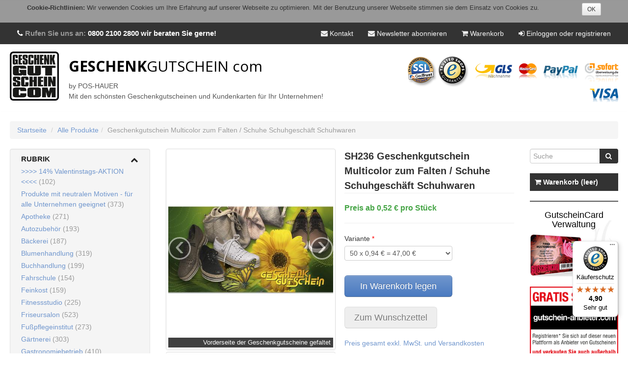

--- FILE ---
content_type: text/html; charset=utf-8
request_url: https://www.geschenkgutschein.com/catalogue/geschenkgutschein-multicolor-zum-falten-schuhe-schuhgeschaft-schuhwaren_2876500/
body_size: 9679
content:




<!DOCTYPE html>
<!--[if lt IE 7]>      <html lang="de" class="no-js lt-ie9 lt-ie8 lt-ie7"> <![endif]-->
<!--[if IE 7]>         <html lang="de" class="no-js lt-ie9 lt-ie8"> <![endif]-->
<!--[if IE 8]>         <html lang="de" class="no-js lt-ie9"> <![endif]-->
<!--[if gt IE 8]><!--> <html lang="de" class="no-js"> <!--<![endif]-->
    <head>
        <title>
  
    Geschenkgutscheine | Schuhfachhandel | SH236
  
</title>

        <meta http-equiv="content-type" content="text/html; charset=UTF-8"/>
        <meta name="created" content="21st Jan 2026 11:51" />
        <meta name="description" content="Online-Shop mit großer Auswahl an Geschenkgutscheinen, Kundenkarten und vielen weiteren Produkten für Schuhgeschäfte. Top Qualität. Günstig. Schnelle Lieferung." />
        <meta name="keywords" content="SH236, Schuhe, Schuhgeschäft, Schuhwaren, Schuhhandel, Lederwaren, Schuhmacher, Schuhgutschein, Schuhe, Taschen, Gerbera, gelb, grüner, Hintergrund, Multicolor, Geschenkgutschein, Gutscheinkarte, Gutscheinkarten, Gutscheinvordrucke, Gutschein, bestellen, Geschenkgutscheine, Geschenk, Gutscheine, für, Kunden, Druckerei, blanko, bestellen, Karten, Gutscheinkarten, drucken, Gutscheinvorlagen, bedruckt, Faltgutschein, Klappkarten, Card, gutscheine.com, Geschenkgutschein-shop.com" />
        <meta name="title" content="Geschenkgutscheine | Schuhfachhandel | SH236" />
        <meta name="viewport" content="width=device-width">
        <meta name="p:domain_verify" content="aa4c4b59ac87117c4e3d9063d565d2ee"/>
        <!-- Le HTML5 shim, for IE6-8 support of HTML elements -->
        <!--[if lt IE 9]>
        <script src="//html5shim.googlecode.com/svn/trunk/html5.js"></script>
        <![endif]-->

        <!-- Google Tag Manager -->
        <script>(function(w,d,s,l,i){w[l]=w[l]||[];w[l].push({'gtm.start':
             new Date().getTime(),event:'gtm.js'});var f=d.getElementsByTagName(s)[0],
             j=d.createElement(s),dl=l!='dataLayer'?'&l='+l:'';j.async=true;j.src=
             'https://www.googletagmanager.com/gtm.js?id='+i+dl;f.parentNode.insertBefore(j,f);
             })(window,document,'script','dataLayer','GTM-W3N87R4R');</script>
        <!-- End Google Tag Manager -->

        
            <link rel="shortcut icon" href="/static/oscar/favicon.ico" />
        

        
            
            <link href='//fonts.googleapis.com/css?family=Open+Sans:400,700,600' rel='stylesheet' type='text/css'>
            
            
                
                <link rel="stylesheet" href="/static/CACHE/css/9d4da45ecc86.css" type="text/css" />
            

            <link href="/static/oscar/css/font-awesome.min.css" rel="stylesheet">
            <style>
              .js #fouc { display: none };
            </style>
            <script>
              document.documentElement.className = "js";
            </script>
        

        
        
    
    
    <link rel="stylesheet" href="/static/oscar/css/magnific-popup.css"> 
    
    
    
    


        
    
    
    
                <script type="application/ld+json">
                  {
                     "@context": "http://schema.org",
                     "@type": "Organization",
                     "name": "geschenkgutschein.com",
                     "aggregateRating": {
                        "@type": "AggregateRating",
                        "ratingValue": "4.9",
                        "bestRating": "5.0",
                        "ratingCount": "315"
                     }
                  }
                </script>
            

    </head>

    <body id="catalogue-detail" class="eur default">

        
        
          

<div id="CookielawBanner">
    <div class="container">
        <p>
          <strong>Cookie-Richtlinien:</strong>
          Wir verwenden Cookies um Ihre Erfahrung auf unserer Webseite zu optimieren. Mit der Benutzung unserer Webseite stimmen sie dem Einsatz von Cookies zu.
          <a class="btn btn-small pull-right" href="javascript:Cookielaw.createCookielawCookie();">OK</a>
        </p>
    </div>
</div>


        

        
        
    
    

    



<div id="top_page" class="navbar navbar-static-top accounts">
    <div class="navbar-inner">

        
        <a class="btn btn-navbar" data-toggle="collapse" data-target=".account-collapse">
            <span class="icon-bar"></span>
            <span class="icon-bar"></span>
            <span class="icon-bar"></span>
        </a>

        <div class="nav-collapse account-collapse collapse">
            <div class="container-fluid">
                <div class="brand">
                  <i class="fa fa-phone"></i> Rufen Sie uns an: <span><a href='tel:080021002800'>0800 2100 2800</a> wir beraten Sie gerne!</span>
                </div>
                <ul class="nav pull-right">

                  
                    <li>




<form action="/currency_switch" method="post" id="currency_switch"
  class="form-inline">
  <input type='hidden' name='csrfmiddlewaretoken' value='iT9nRL8ZwJP1qj1sDkX7MkdkvT4iZi1B' />
  
</form>
</li>
                  

                  <li>
                    
                      <a href="/content/agb/#impressum"><i class="icon-envelope"></i> Kontakt</a>
                    
                  </li>

                    <li>
                      
                      <a href="/newsletter/" class="pos-modal"><i class="icon-envelope"></i> Newsletter abonnieren</a>
                      
                    </li>

                    
                    
                    <li><a href="/basket/">
                        <i class="icon-shopping-cart"></i>
                        Warenkorb
                        
                    </a></li>
                    
                    

                    
                        <li><a href="/accounts/login/"><i class="icon-signin"></i> Einloggen oder registrieren</a></li>
                    
                </ul>
            </div>
        </div>
    </div>
</div>


    
    <div class="header_wrapper">
        <header class="header container-fluid">
            <div class="page_inner">
                <div class="row-fluid">
                    
  




  


<div class="title span7 with-img">
    
    
      <div class="with-img headline">
        <a href="/">
          <img src="/static/oscar/img/logos/gg.jpg" alt="Geschenkgutschein.com Logo"> 
          <span>GESCHENK</span>GUTSCHEIN com
        </a>
        <span class="claim">by POS-HAUER<br>Mit den schönsten Geschenkgutscheinen und Kundenkarten für Ihr Unternehmen!</span>
      </div>
    
</div>
 

                    <div class="span5 align-right">
                        


<div class="logos">
   
    <a href="/content/sicherheit/"><img src="/static/oscar/img/logos/logo-ssl.png" /></a>
    <a href="https://www.trustedshops.de/shop/certificate.php?shop_id=X2ECEE459EA3325200A6182D82FF81388" target="_blank"><img src="/static/oscar/img/logos/logo-trusted-shops.png" /></a>
    <img src="/static/oscar/img/logos/logo-gls.gif" />
  
  <img src="/static/oscar/img/logos/logo-mastercard.gif" />
  <img src="/static/oscar/img/logos/logo-paypal.gif" />
   
    <img src="/static/oscar/img/logos/logo-sofortueberweisung.gif" />
  
  <img src="/static/oscar/img/logos/logo-visa.gif" />
</div>

                        
                        
                    </div>
                </div>
            </div>
            
                
            
        </header>
    </div>

    <div class="content_wrapper" id="fouc">
        
        
    <div class="container-fluid page">
        <div class="visible-phone" style="margin: 0 20px">
          


<form method="get" action="/catalogue/" class="navbar-form search">
    
    <div class="input-holder">
        <input type="search" value="" tabindex="1" placeholder="Suche" name="q" id="id_q" />
        <button type="submit" class="btn">
            <i class="icon-search"></i>
        </button>
    </div>
</form>

        </div>
        <div class="page_inner">
            
<ul class="breadcrumb">
	<li>
		<a href="/">Startseite</a>
        <span class="divider">/</span>
    </li>
      
        
        <li class="active"><a href="/catalogue/" class="gotolist">Alle Produkte</a><span class="divider">/</span></li>
      
      <li class="active">Geschenkgutschein Multicolor zum Falten / Schuhe Schuhgeschäft Schuhwaren</li>
</ul>



            <div class="row-fluid">

                <aside class="span3 sidebar-left sidebar">
                    <div id="promotions_left">
                        
                    </div>
                    
    
  <div class="side_categories">
    
      
        

<div class="facet_field category_branch">
  
    <h4 class="nav-header open">
      
        <a data-toggle="collapse" data-target="#category_branch_list"><span>
          Rubrik
          <i class="icon-chevron-up icon-chevron"></i>
        </span></a>
      
    </h4>
    <ul class="nav nav-list collapse in" id="category_branch_list"> 
  

  
      
        
          <li class="inactive"><h3>
            <a href="/catalogue/?selected_facets=branch%7C14-valentinstags-aktion">&gt;&gt;&gt;&gt; 14% Valentinstags-AKTION &lt;&lt;&lt;&lt; <span class="count">(102)</span></a> 
          </h3></li>
        
      
  
      
        
          <li class="inactive"><h3>
            <a href="/catalogue/?selected_facets=branch%7Cprodukte-mit-neutralen-motiven-fur-alle-unternehmen-geeignet">Produkte mit neutralen Motiven - für alle Unternehmen geeignet <span class="count">(373)</span></a> 
          </h3></li>
        
      
  
      
        
          <li class="inactive"><h3>
            <a href="/catalogue/?selected_facets=branch%7Capotheke">Apotheke <span class="count">(271)</span></a> 
          </h3></li>
        
      
  
      
        
          <li class="inactive"><h3>
            <a href="/catalogue/?selected_facets=branch%7Cautozubehor">Autozubehör <span class="count">(193)</span></a> 
          </h3></li>
        
      
  
      
        
          <li class="inactive"><h3>
            <a href="/catalogue/?selected_facets=branch%7Cbackerei">Bäckerei <span class="count">(187)</span></a> 
          </h3></li>
        
      
  
      
        
          <li class="inactive"><h3>
            <a href="/catalogue/?selected_facets=branch%7Cblumenhandlung">Blumenhandlung <span class="count">(319)</span></a> 
          </h3></li>
        
      
  
      
        
          <li class="inactive"><h3>
            <a href="/catalogue/?selected_facets=branch%7Cbuchhandlung">Buchhandlung <span class="count">(199)</span></a> 
          </h3></li>
        
      
  
      
        
          <li class="inactive"><h3>
            <a href="/catalogue/?selected_facets=branch%7Cfahrschule">Fahrschule <span class="count">(154)</span></a> 
          </h3></li>
        
      
  
      
        
          <li class="inactive"><h3>
            <a href="/catalogue/?selected_facets=branch%7Cfeinkost">Feinkost <span class="count">(159)</span></a> 
          </h3></li>
        
      
  
      
        
          <li class="inactive"><h3>
            <a href="/catalogue/?selected_facets=branch%7Cfitnessstudio">Fitnessstudio <span class="count">(225)</span></a> 
          </h3></li>
        
      
  
      
        
          <li class="inactive"><h3>
            <a href="/catalogue/?selected_facets=branch%7Cfriseursalon">Friseursalon <span class="count">(523)</span></a> 
          </h3></li>
        
      
  
      
        
          <li class="inactive"><h3>
            <a href="/catalogue/?selected_facets=branch%7Cfusspflegeinstitut">Fußpflegeinstitut <span class="count">(273)</span></a> 
          </h3></li>
        
      
  
      
        
          <li class="inactive"><h3>
            <a href="/catalogue/?selected_facets=branch%7Cgartnerei">Gärtnerei <span class="count">(303)</span></a> 
          </h3></li>
        
      
  
      
        
          <li class="inactive"><h3>
            <a href="/catalogue/?selected_facets=branch%7Cgastronomiebetrieb">Gastronomiebetrieb <span class="count">(410)</span></a> 
          </h3></li>
        
      
  
      
        
          <li class="inactive"><h3>
            <a href="/catalogue/?selected_facets=branch%7Ckfz-werkstatt">KFZ Werkstatt <span class="count">(186)</span></a> 
          </h3></li>
        
      
  
      
        
          <li class="inactive"><h3>
            <a href="/catalogue/?selected_facets=branch%7Ckosmetiksalon">Kosmetiksalon <span class="count">(469)</span></a> 
          </h3></li>
        
      
  
      
        
          <li class="inactive"><h3>
            <a href="/catalogue/?selected_facets=branch%7Cmassageinstitut">Massageinstitut <span class="count">(389)</span></a> 
          </h3></li>
        
      
  
      
        
          <li class="inactive"><h3>
            <a href="/catalogue/?selected_facets=branch%7Cmetzgerei">Metzgerei <span class="count">(233)</span></a> 
          </h3></li>
        
      
  
      
        
          <li class="inactive"><h3>
            <a href="/catalogue/?selected_facets=branch%7Cmodefachhandel">Modefachhandel <span class="count">(365)</span></a> 
          </h3></li>
        
      
  
      
        
          <li class="inactive"><h3>
            <a href="/catalogue/?selected_facets=branch%7Cmotorrader-u-zubehor">Motorräder u. Zubehör <span class="count">(167)</span></a> 
          </h3></li>
        
      
  
      
        
          <li class="inactive"><h3>
            <a href="/catalogue/?selected_facets=branch%7Cnagelstudio">Nagelstudio <span class="count">(276)</span></a> 
          </h3></li>
        
      
  
      
        
          <li class="inactive"><h3>
            <a href="/catalogue/?selected_facets=branch%7Cnaturheilkunde">Naturheilkunde <span class="count">(331)</span></a> 
          </h3></li>
        
      
  
      
        
          <li class="inactive"><h3>
            <a href="/catalogue/?selected_facets=branch%7Cobst-u-gemusehandel">Obst- u. Gemüsehandel <span class="count">(173)</span></a> 
          </h3></li>
        
      
  
      
        
          <li class="inactive"><h3>
            <a href="/catalogue/?selected_facets=branch%7Coptiker">Optiker <span class="count">(210)</span></a> 
          </h3></li>
        
      
  
      
        
          <li class="inactive"><h3>
            <a href="/catalogue/?selected_facets=branch%7Cphysiotherapie">Physiotherapie <span class="count">(358)</span></a> 
          </h3></li>
        
      
  
      
        
          <li class="inactive"><h3>
            <a href="/catalogue/?selected_facets=branch%7Cradsportartikel">Radsportartikel <span class="count">(180)</span></a> 
          </h3></li>
        
      
  
      
        
          <li class="inactive"><h3>
            <a href="/catalogue/?selected_facets=branch%7Creiseburo">Reisebüro <span class="count">(190)</span></a> 
          </h3></li>
        
      
  
      
        
          <li class="inactive"><h3>
            <a href="/catalogue/?selected_facets=branch%7Creitsportartikel">Reitsportartikel <span class="count">(175)</span></a> 
          </h3></li>
        
      
  
      
        
          <li class="inactive"><h3>
            <a href="/catalogue/?selected_facets=branch%7Cschmuck-u-juwelen">Schmuck u. Juwelen <span class="count">(216)</span></a> 
          </h3></li>
        
      
  
      
        
          <li class="inactive"><h3>
            <a href="/catalogue/?selected_facets=branch%7Cschuhfachhandel">Schuhfachhandel <span class="count">(227)</span></a> 
          </h3></li>
        
      
  
      
        
          <li class="inactive"><h3>
            <a href="/catalogue/?selected_facets=branch%7Csonnenstudio">Sonnenstudio <span class="count">(203)</span></a> 
          </h3></li>
        
      
  
      
        
          <li class="inactive"><h3>
            <a href="/catalogue/?selected_facets=branch%7Csportfachhandel">Sportfachhandel <span class="count">(206)</span></a> 
          </h3></li>
        
      
  
      
        
          <li class="inactive"><h3>
            <a href="/catalogue/?selected_facets=branch%7Csportstatten">Sportstätten <span class="count">(148)</span></a> 
          </h3></li>
        
      
  
      
        
          <li class="inactive"><h3>
            <a href="/catalogue/?selected_facets=branch%7Ctankstelle">Tankstelle <span class="count">(214)</span></a> 
          </h3></li>
        
      
  
      
        
          <li class="inactive"><h3>
            <a href="/catalogue/?selected_facets=branch%7Ctierarzt">Tierarzt <span class="count">(160)</span></a> 
          </h3></li>
        
      
  
      
        
          <li class="inactive"><h3>
            <a href="/catalogue/?selected_facets=branch%7Cwein-und-sekt">Wein und Sekt <span class="count">(187)</span></a> 
          </h3></li>
        
      
  
      
        
          <li class="inactive"><h3>
            <a href="/catalogue/?selected_facets=branch%7Cwellness-u-spa">Wellness u. Spa <span class="count">(380)</span></a> 
          </h3></li>
        
      
  
      
        
          <li class="inactive"><h3>
            <a href="/catalogue/?selected_facets=branch%7Cwollwaren-handarbeiten">Wollwaren-Handarbeiten <span class="count">(4)</span></a> 
          </h3></li>
        
      
  
      
        
          <li class="inactive"><h3>
            <a href="/catalogue/?selected_facets=branch%7Czahnarzt">Zahnarzt <span class="count">(158)</span></a> 
          </h3></li>
        
      
  
      
        
          <li class="inactive"><h3>
            <a href="/catalogue/?selected_facets=branch%7Czoohandlung">Zoohandlung <span class="count">(172)</span></a> 
          </h3></li>
        
      
  
      
        
          <li class="inactive"><h3>
            <a href="/catalogue/?selected_facets=branch%7Cprodukte-fur-weihnachten">Produkte für Weihnachten <span class="count">(327)</span></a> 
          </h3></li>
        
      
  
      
        
          <li class="inactive"><h3>
            <a href="/catalogue/?selected_facets=branch%7Cprodukte-fur-den-muttertag">Produkte für den MUTTERTAG <span class="count">(128)</span></a> 
          </h3></li>
        
      
  
      
        
          <li class="inactive"><h3>
            <a href="/catalogue/?selected_facets=branch%7Cdruckboutiquer">druckboutique® <span class="count">(35)</span></a> 
          </h3></li>
        
      
  
      
        
          <li class="inactive"><h3>
            <a href="/catalogue/?selected_facets=branch%7Cbriefumschlage-im-format-din-lang-fur-faltgutscheine-din-lang-oder-briefe">BRIEFUMSCHLÄGE im Format DIN-lang für Faltgutscheine DIN-lang oder Briefe <span class="count">(25)</span></a> 
          </h3></li>
        
      
  
      
        
          <li class="inactive"><h3>
            <a href="/catalogue/?selected_facets=branch%7Cprodukte-fur-vatertag">Produkte für VATERTAG <span class="count">(10)</span></a> 
          </h3></li>
        
      
  
      
        
          <li class="inactive"><h3>
            <a href="/catalogue/?selected_facets=branch%7Cprodukte-fur-ostern">Produkte für OSTERN <span class="count">(28)</span></a> 
          </h3></li>
        
      
  
  </ul>
</div>

      
    
      
        

<div class="facet_field category_product_type">
  
    <h4 class="nav-header"><a data-toggle="collapse" data-target="#category_product_type_list"><span>
        Produkt-Typ
        <i class="icon-chevron-down icon-chevron"></i>
    </span></a></h4>
    <ul class="nav nav-list collapse" id="category_product_type_list"> 
  

  
      
        
          <li class="inactive"><h3>
            <a href="/catalogue/?selected_facets=typ%7Cmulticolor-gutscheine-faltgutscheine">Multicolor-Gutscheine / Faltgutscheine <span class="count">(1015)</span></a> 
          </h3></li>
        
      
  
      
        
          <li class="inactive"><h3>
            <a href="/catalogue/?selected_facets=typ%7Criesen-faltherz-gutscheine">Riesen-Faltherz Gutscheine <span class="count">(4)</span></a> 
          </h3></li>
        
      
  
      
        
          <li class="inactive"><h3>
            <a href="/catalogue/?selected_facets=typ%7Ckuverts-fur-multicolor-gutscheine-190-x-105-mm">Kuverts für Multicolor-Gutscheine 190 x 105 mm <span class="count">(55)</span></a> 
          </h3></li>
        
      
  
      
        
          <li class="inactive"><h3>
            <a href="/catalogue/?selected_facets=typ%7Ckofferanhanger">Kofferanhänger <span class="count">(1)</span></a> 
          </h3></li>
        
      
  
      
        
          <li class="inactive"><h3>
            <a href="/catalogue/?selected_facets=typ%7Cfaltgutscheine-din-lang">Faltgutscheine DIN-Lang <span class="count">(30)</span></a> 
          </h3></li>
        
      
  
      
        
          <li class="inactive"><h3>
            <a href="/catalogue/?selected_facets=typ%7Cgeschaftskarte-mit-preisschild">Geschäftskarte mit Preisschild <span class="count">(1)</span></a> 
          </h3></li>
        
      
  
      
        
          <li class="inactive"><h3>
            <a href="/catalogue/?selected_facets=typ%7Ccaro-gutscheine">Caro-Gutscheine <span class="count">(16)</span></a> 
          </h3></li>
        
      
  
      
        
          <li class="inactive"><h3>
            <a href="/catalogue/?selected_facets=typ%7Cherzgutscheine">Herzgutscheine <span class="count">(27)</span></a> 
          </h3></li>
        
      
  
      
        
          <li class="inactive"><h3>
            <a href="/catalogue/?selected_facets=typ%7Cbooklet-gutscheine">Booklet-Gutscheine <span class="count">(139)</span></a> 
          </h3></li>
        
      
  
      
        
          <li class="inactive"><h3>
            <a href="/catalogue/?selected_facets=typ%7Ckuverts-120-x-120-mm">Kuverts 120 x 120 mm <span class="count">(43)</span></a> 
          </h3></li>
        
      
  
      
        
          <li class="inactive"><h3>
            <a href="/catalogue/?selected_facets=typ%7Cgutschein-boxen">Gutschein-Boxen <span class="count">(137)</span></a> 
          </h3></li>
        
      
  
      
        
          <li class="inactive"><h3>
            <a href="/catalogue/?selected_facets=typ%7Ctickettaschen-1-seitiger-druck">Tickettaschen 1-seitiger Druck <span class="count">(1)</span></a> 
          </h3></li>
        
      
  
      
        
          <li class="inactive"><h3>
            <a href="/catalogue/?selected_facets=typ%7Ctickettaschen-2-seitiger-druck">Tickettaschen 2-seitiger Druck <span class="count">(1)</span></a> 
          </h3></li>
        
      
  
      
        
          <li class="inactive"><h3>
            <a href="/catalogue/?selected_facets=typ%7C4emotion-gutscheine">4Emotion-Gutscheine <span class="count">(67)</span></a> 
          </h3></li>
        
      
  
      
        
          <li class="inactive"><h3>
            <a href="/catalogue/?selected_facets=typ%7Cmagicview-gutscheine">Magicview-Gutscheine <span class="count">(1)</span></a> 
          </h3></li>
        
      
  
      
        
          <li class="inactive"><h3>
            <a href="/catalogue/?selected_facets=typ%7Cterminkarten">Terminkarten <span class="count">(174)</span></a> 
          </h3></li>
        
      
  
      
        
          <li class="inactive"><h3>
            <a href="/catalogue/?selected_facets=typ%7Ckundenkarten-bonuskarten">Kundenkarten / Bonuskarten <span class="count">(452)</span></a> 
          </h3></li>
        
      
  
      
        
          <li class="inactive"><h3>
            <a href="/catalogue/?selected_facets=typ%7Chaarschneidepasse">Haarschneidepässe <span class="count">(10)</span></a> 
          </h3></li>
        
      
  
      
        
          <li class="inactive"><h3>
            <a href="/catalogue/?selected_facets=typ%7Cfohnpasse">Föhnpässe <span class="count">(2)</span></a> 
          </h3></li>
        
      
  
      
        
          <li class="inactive"><h3>
            <a href="/catalogue/?selected_facets=typ%7Cfamilienpasse">Familienpässe <span class="count">(3)</span></a> 
          </h3></li>
        
      
  
      
        
          <li class="inactive"><h3>
            <a href="/catalogue/?selected_facets=typ%7Cbrillenpasse">Brillenpässe <span class="count">(10)</span></a> 
          </h3></li>
        
      
  
      
        
          <li class="inactive"><h3>
            <a href="/catalogue/?selected_facets=typ%7Cschmuck-zertifikate">Schmuck Zertifikate <span class="count">(10)</span></a> 
          </h3></li>
        
      
  
      
        
          <li class="inactive"><h3>
            <a href="/catalogue/?selected_facets=typ%7Cvorteils-card">Vorteils-Card <span class="count">(5)</span></a> 
          </h3></li>
        
      
  
      
        
          <li class="inactive"><h3>
            <a href="/catalogue/?selected_facets=typ%7Cpunktekarten">Punktekarten <span class="count">(76)</span></a> 
          </h3></li>
        
      
  
      
        
          <li class="inactive"><h3>
            <a href="/catalogue/?selected_facets=typ%7C10er-blocke">10er Blöcke <span class="count">(14)</span></a> 
          </h3></li>
        
      
  
      
        
          <li class="inactive"><h3>
            <a href="/catalogue/?selected_facets=typ%7Ctreue-chips">Treue-Chips <span class="count">(10)</span></a> 
          </h3></li>
        
      
  
      
        
          <li class="inactive"><h3>
            <a href="/catalogue/?selected_facets=typ%7Ctreue-bons">Treue-Bons <span class="count">(17)</span></a> 
          </h3></li>
        
      
  
      
        
          <li class="inactive"><h3>
            <a href="/catalogue/?selected_facets=typ%7Cempfehlungskarten">Empfehlungskarten <span class="count">(52)</span></a> 
          </h3></li>
        
      
  
      
        
          <li class="inactive"><h3>
            <a href="/catalogue/?selected_facets=typ%7Cgluckwunschkarten">Glückwunschkarten <span class="count">(50)</span></a> 
          </h3></li>
        
      
  
      
        
          <li class="inactive"><h3>
            <a href="/catalogue/?selected_facets=typ%7Cstammgastkarten">Stammgastkarten <span class="count">(1)</span></a> 
          </h3></li>
        
      
  
      
        
          <li class="inactive"><h3>
            <a href="/catalogue/?selected_facets=typ%7Crubbelspiele">Rubbelspiele <span class="count">(1)</span></a> 
          </h3></li>
        
      
  
      
        
          <li class="inactive"><h3>
            <a href="/catalogue/?selected_facets=typ%7Cschleifen">Schleifen <span class="count">(28)</span></a> 
          </h3></li>
        
      
  
      
        
          <li class="inactive"><h3>
            <a href="/catalogue/?selected_facets=typ%7Caufsteller">Aufsteller <span class="count">(1)</span></a> 
          </h3></li>
        
      
  
      
        
          <li class="inactive"><h3>
            <a href="/catalogue/?selected_facets=typ%7Ckundengeschenke-weihnachtsgeschenke">Kundengeschenke / Weihnachtsgeschenke <span class="count">(10)</span></a> 
          </h3></li>
        
      
  
      
        
          <li class="inactive"><h3>
            <a href="/catalogue/?selected_facets=typ%7Cweihnachtspostkarten">Weihnachtspostkarten <span class="count">(31)</span></a> 
          </h3></li>
        
      
  
      
        
          <li class="inactive"><h3>
            <a href="/catalogue/?selected_facets=typ%7Cweihnachtskarten">Weihnachtskarten <span class="count">(15)</span></a> 
          </h3></li>
        
      
  
      
        
          <li class="inactive"><h3>
            <a href="/catalogue/?selected_facets=typ%7Ccombi-gutscheine">Combi-Gutscheine <span class="count">(21)</span></a> 
          </h3></li>
        
      
  
      
        
          <li class="inactive"><h3>
            <a href="/catalogue/?selected_facets=typ%7Ceuro-boxen">Euro-BOXEN <span class="count">(8)</span></a> 
          </h3></li>
        
      
  
      
        
          <li class="inactive"><h3>
            <a href="/catalogue/?selected_facets=typ%7Ceuro-gutschein">EURO-Gutschein <span class="count">(2)</span></a> 
          </h3></li>
        
      
  
      
        
          <li class="inactive"><h3>
            <a href="/catalogue/?selected_facets=typ%7Crecall-cards">Recall-Cards <span class="count">(4)</span></a> 
          </h3></li>
        
      
  
      
        
          <li class="inactive"><h3>
            <a href="/catalogue/?selected_facets=typ%7Ckuverts-din-lang-bedruckt-bunt">Kuverts DIN-lang bedruckt bunt <span class="count">(15)</span></a> 
          </h3></li>
        
      
  
      
        
          <li class="inactive"><h3>
            <a href="/catalogue/?selected_facets=typ%7Ckuverts-din-lang-weihnachtsmotive">Kuverts DIN-lang Weihnachtsmotive <span class="count">(10)</span></a> 
          </h3></li>
        
      
  
      
        
          <li class="inactive"><h3>
            <a href="/catalogue/?selected_facets=typ%7Ctrauerkarten-4-seitig">Trauerkarten 4-seitig <span class="count">(25)</span></a> 
          </h3></li>
        
      
  
      
        
          <li class="inactive"><h3>
            <a href="/catalogue/?selected_facets=typ%7Csurprise-box">Surprise-Box <span class="count">(12)</span></a> 
          </h3></li>
        
      
  
      
        
          <li class="inactive"><h3>
            <a href="/catalogue/?selected_facets=typ%7Cbriefpapier-mit-kuverts">Briefpapier mit Kuverts <span class="count">(10)</span></a> 
          </h3></li>
        
      
  
      
        
          <li class="inactive"><h3>
            <a href="/catalogue/?selected_facets=typ%7Ckarte-trainingspartner-programm">Karte Trainingspartner-Programm <span class="count">(8)</span></a> 
          </h3></li>
        
      
  
      
        
          <li class="inactive"><h3>
            <a href="/catalogue/?selected_facets=typ%7Caktionskarten">Aktionskarten <span class="count">(7)</span></a> 
          </h3></li>
        
      
  
      
        
          <li class="inactive"><h3>
            <a href="/catalogue/?selected_facets=typ%7Cdankeskarten-basic">Dankeskarten Basic <span class="count">(5)</span></a> 
          </h3></li>
        
      
  
      
        
          <li class="inactive"><h3>
            <a href="/catalogue/?selected_facets=typ%7Ceinladungskarten-basic">Einladungskarten Basic <span class="count">(5)</span></a> 
          </h3></li>
        
      
  
      
        
          <li class="inactive"><h3>
            <a href="/catalogue/?selected_facets=typ%7Ctischaufsteller-mit-qr-code">Tischaufsteller mit QR-Code <span class="count">(3)</span></a> 
          </h3></li>
        
      
  
      
        
      
  
      
        
      
  
  </ul>
</div>

      
    
  </div>



                    
                    
                      
                      <div class="item item-html">                <ul class="meta imprint">
                    <li class="first"><a class="" href="/content/agb/#impressum" class="first">Kontakt-Impressum</a></li>
                    <li><a class="" href="/content/agb/#datenschutz">Datenschutz</a></li>
                    <li><a class="" href="/content/agb/#versand" >Versandkosten</a></li>
                    <li><a class="" href="/content/agb/#zahlung" >Zahlungsmöglichkeiten</a></li>
                    <li><a class="" href="/content/hilfe/">Hilfe</a></li>
                    <li class="last"><a class="" href="/content/agb/" class="last">AGB</a></li>
                </ul>
</div>
                    
                      
                      <div class="item item-html">                <ul class="social-media-buttons">
                  <li><a target="_blank" href="https://www.facebook.com/pages/geschenkgutscheincom/377499122275232" id="iconFB">Facebook</a></li>
                  <li><a target="_blank" href="https://twitter.com/poshauer/" id="iconTW">Twitter</a></li>
                  <li><a target="_blank" rel="publisher" href="https://plus.google.com/108258936940429050153" id="iconGP">Google+</a></li>
                  <li><a target="_blank" href="https://www.pinterest.com/poshauer/" id="iconPI">Pinterest</a></li>
                  <!-- <li><a target="_blank" href="http://issuu.com/geschenkgutschein.com" id="iconIS">ISSUU</a></li> -->


                </ul>
</div>
                    
                </aside>

                <div class="span7 content">
                    


                    



<div id="messages">

</div>


                    <div id="promotions">
                        
                    </div>

                    

<article class="product_page"><!-- Start of product page -->

    <div class="row-fluid">
        
        <div class="span6">
            




    <div id="product-gallery" class="carousel slide"> <div class="thumbnail"> <div class="carousel-inner"> 
            
              
                <div class="item item-popup active">
                    
                        
                        <a href="/media/cache/6e3441b9f2eee674e6870adddc18fd35/Geschenkgutschein_SH236_5897034.jpg" class="light-box" data-title="Vorderseite der Geschenkgutscheine gefaltet"><img src="/media/cache/598fbb2d023cd47dae6ea7f37fcf4737/Geschenkgutschein_SH236_5897034.jpg" alt="Gutscheinkarte Geschenkgutscheine geschenkgutscheine.com bestellen Klappkarten pos-hauer SH236 Schuhe Schuhgeschäft Schuhwaren Schuhhandel Lederwaren Schuhmacher Schuhgutschein" class="elevatezoom" data-zoom-image="/media/cache/6e3441b9f2eee674e6870adddc18fd35/Geschenkgutschein_SH236_5897034.jpg" title="Geschenkgutschein Multicolor zum Falten / Schuhe Schuhgeschäft Schuhwaren: Vorderseite der Geschenkgutscheine gefaltet" /></a>
                        
                    
                    <div class="carousel-caption">
                      Vorderseite der Geschenkgutscheine gefaltet
                    </div>
                </div>
              
            
              
                <div class="item item-popup ">
                    
                        
                        <a href="/media/cache/c57ee12c366be9013b5709727561622e/Geschenkgutschein_SH236_8532398.jpg" class="light-box" data-title="Außenseiten der Geschenkgutscheine geschlossen"><img src="/media/cache/f4af530bdaeea2129cb0a0edd48a0dcc/Geschenkgutschein_SH236_8532398.jpg" alt="" class="elevatezoom" data-zoom-image="/media/cache/c57ee12c366be9013b5709727561622e/Geschenkgutschein_SH236_8532398.jpg" title="Geschenkgutschein Multicolor zum Falten / Schuhe Schuhgeschäft Schuhwaren: Außenseiten der Geschenkgutscheine geschlossen" /></a>
                        
                    
                    <div class="carousel-caption">
                      Außenseiten der Geschenkgutscheine geschlossen
                    </div>
                </div>
              
            
              
                <div class="item item-popup ">
                    
                        
                        <a href="/media/cache/657f6ccca7375eff60d333dd6dca95cc/Geschenkgutschein_SH236_9259899.jpg" class="light-box" data-title="Innenseite der Geschenkgutscheine offen"><img src="/media/cache/0896379019d530cf6922341112e77802/Geschenkgutschein_SH236_9259899.jpg" alt="" class="elevatezoom" data-zoom-image="/media/cache/657f6ccca7375eff60d333dd6dca95cc/Geschenkgutschein_SH236_9259899.jpg" title="Geschenkgutschein Multicolor zum Falten / Schuhe Schuhgeschäft Schuhwaren: Innenseite der Geschenkgutscheine offen" /></a>
                        
                    
                    <div class="carousel-caption">
                      Innenseite der Geschenkgutscheine offen
                    </div>
                </div>
              
            
              
                <div class="item item-popup ">
                    
                        
                        <a href="/media/cache/91760c796d8e7d536959de21402363bf/Geschenkgutschein_SH236_8703770.jpg" class="light-box" data-title="Faltanleitung"><img src="/media/cache/b66e3b85d1014d17b980344445726129/Geschenkgutschein_SH236_8703770.jpg" alt="" class="elevatezoom" data-zoom-image="/media/cache/91760c796d8e7d536959de21402363bf/Geschenkgutschein_SH236_8703770.jpg" title="Geschenkgutschein Multicolor zum Falten / Schuhe Schuhgeschäft Schuhwaren: Faltanleitung" /></a>
                        
                    
                    <div class="carousel-caption">
                      Faltanleitung
                    </div>
                </div>
              
            
            </div>
        </div>

        
          <ol class="carousel-indicators thumbnail">
              
              
                  <li data-target="#product-gallery" data-slide-to="0" class="active">
                      
                      <img src="/media/cache/14078a1bdbb1ca3bc18b4c8cc4ee614f/Geschenkgutschein_SH236_5897034.jpg" alt="Gutscheinkarte Geschenkgutscheine geschenkgutscheine.com bestellen Klappkarten pos-hauer SH236 Schuhe Schuhgeschäft Schuhwaren Schuhhandel Lederwaren Schuhmacher Schuhgutschein" />
                      
                  </li>
              
                  <li data-target="#product-gallery" data-slide-to="1" class="">
                      
                      <img src="/media/cache/e2f2b0d52778ca555a9b4fba54936742/Geschenkgutschein_SH236_8532398.jpg" alt="" />
                      
                  </li>
              
                  <li data-target="#product-gallery" data-slide-to="2" class="">
                      
                      <img src="/media/cache/48d4dfeb59c6edd2613482029665af6f/Geschenkgutschein_SH236_9259899.jpg" alt="" />
                      
                  </li>
              
                  <li data-target="#product-gallery" data-slide-to="3" class="">
                      
                      <img src="/media/cache/504296ca64adb04755c33d56ce0afbc1/Geschenkgutschein_SH236_8703770.jpg" alt="" />
                      
                  </li>
              
          </ol>
          <a class="carousel-control left" href="#product-gallery" data-slide="prev">&lsaquo;</a>
          <a class="carousel-control right" href="#product-gallery" data-slide="next">&rsaquo;</a>
        
    </div>


        </div>
        

        
        <div class="span6" id="product-main">
            <div id="zoom-container"></div>
            
            
            <h1><span class="upc">SH236</span> Geschenkgutschein Multicolor zum Falten / Schuhe Schuhgeschäft Schuhwaren</h1>

            
                










<h2 class="price_color">Preis ab 0,52 € pro Stück</h2>


            

            

            <hr/>
            
                







    
    <form action="/basket/add/2876500/" method="post" class="form-stacked add-to-basket">
        <input type='hidden' name='csrfmiddlewaretoken' value='iT9nRL8ZwJP1qj1sDkX7MkdkvT4iZi1B' />
        







    <input id="id_quantity" name="quantity" type="hidden" value="1" />



    
    

    
    
        
    <div class="control-group ">

        
            
                <label for="id_child_id" class="control-label required">
                    Variante
                     <span>*</span>
                </label>
            
        

        
            <div class="controls">
                <select id="id_child_id" name="child_id">
<option value="6982995">50 x 0,94 € = 47,00 €</option>
<option value="6982996">100 x 0,89 € = 89,00 €</option>
<option value="6982997">200 x 0,72 € = 144,00 €</option>
<option value="6982998">300 x 0,63 € = 189,00 €</option>
<option value="6982999">500 x 0,60 € = 300,00 €</option>
<option value="6983000">1000 x 0,52 € = 520,00 €</option>
</select>

                
                    
                

                
                    
                
            </div>
        
    </div>


    


        <button type="submit" class="btn btn-large btn-primary btn-block" value="In Warenkorb legen">In Warenkorb legen</button>
        
    </form>
    




    <button class="btn btn-large btn-wishlist" disabled="disabled" title="Bitte einloggen um Produkte zur Wunschliste zu addieren.">Zum Wunschzettel</button><br/>




                <div>
                  <a id="prizes" class="pos-modal" href="/content/mwst-und-versandkosten/">
                    Preis gesamt exkl. MwSt. und Versandkosten
                  </a>
                </div>
                
                  <div id="product_description">
                    <div class="content">
                      <br /><p> &#11088; Hochwertiger Karton, glänzende Außenseiten </p><p> &#11088; Zum Falten, mit Stanzung zum Verschließen</p><br /><p>&#128666;<strong> <span style="color: #6389c2;">Lieferzeit 2 – 3 Werktage</strong></span>(für Österreich und Deutschland)  </p><br /><p>&#9654;<strong> <span style="color: #6389c2;">Produziert in Österreich</strong></span></p><br /><p>Gerne bieten wir Ihnen folgende Leistungen zusätzlich an:</p><br /><p> &#9654; Aufdruck Firmenlogo: € 63,- </p><p> &#9654; Individuelle Gestaltung: € 98, - </p><p> &#9654; Fortlaufende Nummerierung: € 63,- </p><br /><p>N&auml;here Infos dazu unter der Tel.-Nr.: 0800 2100 2800 (geb&uuml;hrenfrei).</p><br /><p>Kuverts in passender Größe finden Sie hier: </p><p><strong><a href="https://www.geschenkgutschein.com/catalogue/?selected_facets=typ%7Ckuverts-fur-multicolor-gutscheine-190-x-105-mm">&#x1F48C; Kuverts für Multicolor-Gutscheine </a></strong></p><br />
                    </div>
                  </div>
                
            
        </div><!-- /span6 -->
        

    </div><!-- /row-fluid -->

    
    


    <div class="well well-small">

      

      
        <a data-accordion-target="category_page" 
           data-parent="#product_accordion"
           href="/contento/multicolor_geschenkgutschein/" 
           target="_blank"
           class="btn btn-small accordion-button">
          <i class="icon-info-sign"></i> Produktinfo
        </a>
      

      <a data-accordion-target="muster_page" 
         data-parent="#product_accordion"
         href="/catalogue/geschenkgutschein-multicolor-zum-falten-schuhe-schuhgeschaft-schuhwaren_2876500/muster/" 
         class="btn btn-small accordion-button">
            <i class="icon-question-sign"></i> Muster anfordern
      </a>

      
        <a id="write_review" 
           href="/catalogue/geschenkgutschein-multicolor-zum-falten-schuhe-schuhgeschaft-schuhwaren_2876500/reviews/add/#addreview" 
           class="btn btn-success btn-small">
              Bewertung schreiben
        </a>
      

      

      <div id="sharethis" style="float:right">
        <span class='st_facebook_large' displayText='Facebook'></span>
        <span class='st_twitter_large' displayText='Tweet'></span>
        <span class='st_googleplus_large' displayText='Google +'></span>
        <span class='st_email_large' displayText='Email'></span>
      </div>

    </div>

    <div class="accordion" id="product_accordion">

      

      
      
        <div class="accordion-group">
          <div id="category_page" class="accordion-body collapse">
            <div class="sub-header">
              <h2>Produktinformation</h2>
            </div>
            <div class="content">
              <img src="/static/oscar/img/indicator.gif">
              Lade Daten 
            </div>
          </div>
        </div>
      

      <div class="accordion-group">
        <div id="muster_page" class="accordion-body collapse">
          <div class="sub-header"><h2>Muster anfordern</h2></div>
          <div class="content">
            <img src="/static/oscar/img/indicator.gif">
            Lade Daten 
          </div>
        </div>
      </div>
       
    </div>

    

    

    

    
        
        <section>
            <div id="reviews" class="sub-header">
                
                <h2>Kundenbewertungen</h2>
            </div>

            
                <p>
                    Dieses Produkt hat noch keine Bewertungen -
                    <a href="/catalogue/geschenkgutschein-multicolor-zum-falten-schuhe-schuhgeschaft-schuhwaren_2876500/reviews/add/#addreview">Seien Sie der Erste</a>.
                </p>
            
        </section>
        
    

    
    
    

    
    



 

</article><!-- End of product page -->

                </div>

                <aside class="span2 sidebar-right sidebar" id="sidebar-right">
                    


<form method="get" action="/catalogue/" class="navbar-form search">
    
    <div class="input-holder">
        <input type="search" value="" tabindex="1" placeholder="Suche" name="q" id="id_q" />
        <button type="submit" class="btn">
            <i class="icon-search"></i>
        </button>
    </div>
</form>

                    <div id="promotions_right">
                        
                    </div>
                    
    








<div class="basket-sidebar accordion" id="accordion2">
  <div class="accordion-group">
    <div class="accordion-heading">
      <a class="accordion-toggle" data-toggle="collapse" data-parent="#accordion2" href="#collapseOne">
        <i class="icon-shopping-cart"></i> Warenkorb
        
        (leer)
        
      </a>
    </div>
    <div id="collapseOne" class="accordion-body collapse in">
      
    </div>
  </div>
</div>





                    
                    
                      
                      <div class="item item-html"><div class="gutscheincard-verwaltung">
<h3><a href="https://www.geschenkgutschein.com/gutscheincard/accounts/login" target="_blank">GutscheinCard Verwaltung</a></h3>

<a href="https://www.geschenkgutschein.com/gutscheincard/accounts/login" target="_blank"><img src="/static/upload/GutscheinCard.jpg" alt="GutscheinCard Verwaltung" title="GutscheinCard Verwaltung"></a></div></div>
                    
                      
                      <div class="item item-html"><div class="" style="margin: 1em 0">
<a href="https://www.gutschein-anbieter.com/" target="_blank"><img src="/static/upload/gutschein-anbieter.png" alt="gutschein-anbieter.com"></a>
</div></div>
                    
                      
                      <div class="item item-html"><div class="">
<a href="https://www.app-gutscheine.com/prdi8/" target="_blank"><img src="/static/upload/AppWerbung_GIF_.gif" alt="App Gutscheine"></a>
</div></div>
                    

                    
                      <div id="trustedshopwidget"></div>
                    

                </aside>

            </div><!-- /row-fluid -->
            
            

<div class="footer_inner container-fluid">
    <div class="row-fluid">
    </div>
</div>

            
        </div><!-- /page_inner -->
    </div><!-- /container-fluid -->

    </div>
    <script>
      document.getElementById("fouc").style.display = "block";
    </script>

    <div class="footer_wrapper">
        



<footer class="footer container-fluid">
  <div class="page_inner">
        
          
          
      
  </div>
</footer>

    </div>
    


        <!-- Google Tag Manager (noscript) -->
        <noscript><iframe src="https://www.googletagmanager.com/ns.html?id=GTM-W3N87R4R" height="0" width="0" style="display:none;visibility:hidden"></iframe></noscript>
        <!-- End Google Tag Manager (noscript) -->

        
            
            
  <script async src="https://www.googletagmanager.com/gtag/js?id=UA-109663318-1"></script>
  <script>
    window.dataLayer = window.dataLayer || [];
    function gtag(){dataLayer.push(arguments);}
    gtag('js', new Date());

    gtag('config', 'UA-109663318-1', {'anonymize_ip': true});
  </script>


        

        
        
            
        

        
        
            <script type="text/javascript" src="/static/CACHE/js/d4c80b1a8895.js"></script>
        

        
        
    
    









              <script>
                (function () { 
                  var _tsid = 'X2ECEE459EA3325200A6182D82FF81388'; 
                  _tsConfig = { 
                    'yOffset': '20',
                    'variant': 'reviews',
                    'trustcardDirection': '',
                    'disableResponsive': 'false',
                    'disableTrustbadge': 'false'
                  };
                  var _ts = document.createElement('script');
                  _ts.type = 'text/javascript'; 
                  _ts.charset = 'utf-8'; 
                  _ts.async = true; 
                  _ts.src = '//widgets.trustedshops.com/js/' + _tsid + '.js'; 
                  var __ts = document.getElementsByTagName('script')[0];
                  __ts.parentNode.insertBefore(_ts, __ts);
                })();
              </script>
            


    

    
    <script src="/static/oscar/js/magnific-popup/jquery.magnific-popup.js"></script> 
    
    
    
    
    <script src="/static/oscar/js/elevatezoom/jquery.elevateZoom-3.0.8.min.js"></script>
    
    <script src="/static/oscar/js/product_detail.js"></script>


        
        <script type="text/javascript">
            $(function() {
                oscar.init();
                
    var switchTo5x=true;
    jQuery
      .getScript("//w.sharethis.com/button/buttons.js")
      .done(function () {
        stLight.options({
          publisher: "ae172753-8314-4278-ac91-bdcf683a283d"
        , doNotHash: false
        , doNotCopy: false
        , hashAddressBar: false
        }); 
      })

            });
        </script>

        
        <!-- Version: N/A -->
    </body>
</html>


--- FILE ---
content_type: text/html; charset=utf-8
request_url: https://www.geschenkgutschein.com/contento/multicolor_geschenkgutschein/
body_size: 3813
content:




<!DOCTYPE html>
<!--[if lt IE 7]>      <html lang="de" class="no-js lt-ie9 lt-ie8 lt-ie7"> <![endif]-->
<!--[if IE 7]>         <html lang="de" class="no-js lt-ie9 lt-ie8"> <![endif]-->
<!--[if IE 8]>         <html lang="de" class="no-js lt-ie9"> <![endif]-->
<!--[if gt IE 8]><!--> <html lang="de" class="no-js"> <!--<![endif]-->
    <head>
        <title>
    
      Multicolor-Geschenkgutscheine | Geschenkgutschein.com - Mit den schönsten Geschenkgutscheinen und Kundenkarten für Ihr Unternehmen!
    
</title>

        <meta http-equiv="content-type" content="text/html; charset=UTF-8"/>
        <meta name="created" content="21st Jan 2026 11:51" />
        <meta name="description" content="" />
        <meta name="keywords" content="" />
        <meta name="title" content="" />
        <meta name="viewport" content="width=device-width">
        <meta name="p:domain_verify" content="aa4c4b59ac87117c4e3d9063d565d2ee"/>
        <!-- Le HTML5 shim, for IE6-8 support of HTML elements -->
        <!--[if lt IE 9]>
        <script src="//html5shim.googlecode.com/svn/trunk/html5.js"></script>
        <![endif]-->

        <!-- Google Tag Manager -->
        <script>(function(w,d,s,l,i){w[l]=w[l]||[];w[l].push({'gtm.start':
             new Date().getTime(),event:'gtm.js'});var f=d.getElementsByTagName(s)[0],
             j=d.createElement(s),dl=l!='dataLayer'?'&l='+l:'';j.async=true;j.src=
             'https://www.googletagmanager.com/gtm.js?id='+i+dl;f.parentNode.insertBefore(j,f);
             })(window,document,'script','dataLayer','GTM-W3N87R4R');</script>
        <!-- End Google Tag Manager -->

        
            <link rel="shortcut icon" href="/static/oscar/favicon.ico" />
        

        
            
            <link href='//fonts.googleapis.com/css?family=Open+Sans:400,700,600' rel='stylesheet' type='text/css'>
            
            
                
                <link rel="stylesheet" href="/static/CACHE/css/9d4da45ecc86.css" type="text/css" />
            

            <link href="/static/oscar/css/font-awesome.min.css" rel="stylesheet">
            <style>
              .js #fouc { display: none };
            </style>
            <script>
              document.documentElement.className = "js";
            </script>
        

        
        

        
    </head>

    <body id="default" class="eur default">

        
        
          

<div id="CookielawBanner">
    <div class="container">
        <p>
          <strong>Cookie-Richtlinien:</strong>
          Wir verwenden Cookies um Ihre Erfahrung auf unserer Webseite zu optimieren. Mit der Benutzung unserer Webseite stimmen sie dem Einsatz von Cookies zu.
          <a class="btn btn-small pull-right" href="javascript:Cookielaw.createCookielawCookie();">OK</a>
        </p>
    </div>
</div>


        

        
        
    
    

    



<div id="top_page" class="navbar navbar-static-top accounts">
    <div class="navbar-inner">

        
        <a class="btn btn-navbar" data-toggle="collapse" data-target=".account-collapse">
            <span class="icon-bar"></span>
            <span class="icon-bar"></span>
            <span class="icon-bar"></span>
        </a>

        <div class="nav-collapse account-collapse collapse">
            <div class="container-fluid">
                <div class="brand">
                  <i class="fa fa-phone"></i> Rufen Sie uns an: <span><a href='tel:080021002800'>0800 2100 2800</a> wir beraten Sie gerne!</span>
                </div>
                <ul class="nav pull-right">

                  
                    <li>




<form action="/currency_switch" method="post" id="currency_switch"
  class="form-inline">
  <input type='hidden' name='csrfmiddlewaretoken' value='iT9nRL8ZwJP1qj1sDkX7MkdkvT4iZi1B' />
  
</form>
</li>
                  

                  <li>
                    
                      <a href="/content/agb/#impressum"><i class="icon-envelope"></i> Kontakt</a>
                    
                  </li>

                    <li>
                      
                      <a href="/newsletter/" class="pos-modal"><i class="icon-envelope"></i> Newsletter abonnieren</a>
                      
                    </li>

                    
                    
                    <li><a href="/basket/">
                        <i class="icon-shopping-cart"></i>
                        Warenkorb
                        
                    </a></li>
                    
                    

                    
                        <li><a href="/accounts/login/"><i class="icon-signin"></i> Einloggen oder registrieren</a></li>
                    
                </ul>
            </div>
        </div>
    </div>
</div>


    
    <div class="header_wrapper">
        <header class="header container-fluid">
            <div class="page_inner">
                <div class="row-fluid">
                    
                      




  


<div class="title span7 with-img">
    
    
      <h1 class="with-img headline">
        <a href="/">
          <img src="/static/oscar/img/logos/gg.jpg" alt="Geschenkgutschein.com Logo"> 
          <span>GESCHENK</span>GUTSCHEIN com
        </a>
        <span class="claim">by POS-HAUER<br>Mit den schönsten Geschenkgutscheinen und Kundenkarten für Ihr Unternehmen!</span>
      </h1>
    
</div>
 
                    
                    <div class="span5 align-right">
                        


<div class="logos">
   
    <a href="/content/sicherheit/"><img src="/static/oscar/img/logos/logo-ssl.png" /></a>
    <a href="https://www.trustedshops.de/shop/certificate.php?shop_id=X2ECEE459EA3325200A6182D82FF81388" target="_blank"><img src="/static/oscar/img/logos/logo-trusted-shops.png" /></a>
    <img src="/static/oscar/img/logos/logo-gls.gif" />
  
  <img src="/static/oscar/img/logos/logo-mastercard.gif" />
  <img src="/static/oscar/img/logos/logo-paypal.gif" />
   
    <img src="/static/oscar/img/logos/logo-sofortueberweisung.gif" />
  
  <img src="/static/oscar/img/logos/logo-visa.gif" />
</div>

                        
                        
                    </div>
                </div>
            </div>
            
                
            
        </header>
    </div>

    <div class="content_wrapper" id="fouc">
        
        
            <div class="container-fluid page">
                <div class="page_inner">
                    
    <ul class="breadcrumb">
        <li>
            <a href="/">Startseite</a>
            <span class="divider">/</span>
        </li>
        <li class="active">Multicolor-Geschenkgutscheine</li>
    </ul>

                    
                        
                    
                    



<div id="messages">

</div>

                    
                    <div class="content">
                        

                        
                        <div id="promotions">
                            
                        </div>

                        
                        <div id="content_inner">
  
  <article><p><strong>MULTICOLOR-Faltgutschein</strong></p>
<p>Untersuchungen zeigen, dass der Gutschein als Geschenk zunehmend beliebter wird. Geschenkgutscheine sind oft die rettende Geschenkidee in letzter Minute. Mit Geschenkgutscheinen bieten Sie Ihren Kunden das passende Geschenk f&uuml;r jeden Anlass. <br />Begeisterte Kunden bringen NEUE KUNDEN durch das Verschenken Ihrer Geschenkgutscheine. Und mit unseren immer trendigen Designs steigern Sie gleichzeitig das Image Ihres Betriebes!<br />Die Anschaffung kostet Sie praktisch nichts, denn 20 % aller ausgestellten Gutscheine werden nicht eingel&ouml;st!</p>
<p>&nbsp;</p>
<p><strong>Zur Qualit&auml;t unserer&nbsp;</strong><strong>MULTICOLOR-Faltgutscheine</strong></p>
<p>Au&szlig;enseite mehrfarbig bedruckt und zus&auml;tzlich UV-hochglanzlackiert f&uuml;r unvergleichlichen Glanz und h&ouml;chste Farbbrillanz. <br />Innenseite ebenfalls mehrfarbig bedruckt und auf das &auml;u&szlig;ere Design abgestimmt. <br />Die <strong>durchdachte Stanzung</strong> erm&ouml;glicht, dass der <strong>Geschenkgutschein mit der Stecklasche verschlossen</strong> werden kann.</p>
<p>Gefertigt aus Karton, 250 g/m&sup2; stark. <br />Gr&ouml;&szlig;e im ge&ouml;ffneten Format 182 x 220 mm, <br />Gutschein geschlossen 182 x 96 mm.</p>
<p>&nbsp;</p>
<p><strong>Gratis Werbematerial</strong><br />Praktische Aufkleber, die Ihre Kunden auf diese Idee aufmerksam machen, gibt es zu jeder Gutschein-Bestellung gratis dazu. <br />Und vor Ostern, Muttertag und Weihnachten erhalten Sie zus&auml;tzlich auch noch die entsprechenden Themenaufkleber!</p>
<p>&nbsp;</p>
<p><img src="../../../../static/upload/aufkleber.jpg" alt="" width="413" height="454" /></p>
<h4>&nbsp;</h4></article>
</div>
                    </div>
                </div>
            </div>
        
    </div>
    <script>
      document.getElementById("fouc").style.display = "block";
    </script>

    <div class="footer_wrapper">
        



<footer class="footer container-fluid">
  <div class="page_inner">
        
          
          
      
  </div>
</footer>

    </div>
    


        <!-- Google Tag Manager (noscript) -->
        <noscript><iframe src="https://www.googletagmanager.com/ns.html?id=GTM-W3N87R4R" height="0" width="0" style="display:none;visibility:hidden"></iframe></noscript>
        <!-- End Google Tag Manager (noscript) -->

        
            
            
  <script async src="https://www.googletagmanager.com/gtag/js?id=UA-109663318-1"></script>
  <script>
    window.dataLayer = window.dataLayer || [];
    function gtag(){dataLayer.push(arguments);}
    gtag('js', new Date());

    gtag('config', 'UA-109663318-1', {'anonymize_ip': true});
  </script>


        

        
        
            
        

        
        
            <script type="text/javascript" src="/static/CACHE/js/d4c80b1a8895.js"></script>
        

        
        
    









              <script>
                (function () { 
                  var _tsid = 'X2ECEE459EA3325200A6182D82FF81388'; 
                  _tsConfig = { 
                    'yOffset': '20',
                    'variant': 'reviews',
                    'trustcardDirection': '',
                    'disableResponsive': 'false',
                    'disableTrustbadge': 'false'
                  };
                  var _ts = document.createElement('script');
                  _ts.type = 'text/javascript'; 
                  _ts.charset = 'utf-8'; 
                  _ts.async = true; 
                  _ts.src = '//widgets.trustedshops.com/js/' + _tsid + '.js'; 
                  var __ts = document.getElementsByTagName('script')[0];
                  __ts.parentNode.insertBefore(_ts, __ts);
                })();
              </script>
            


    


        
        <script type="text/javascript">
            $(function() {
                oscar.init();
                
            });
        </script>

        
        <!-- Version: N/A -->
    </body>
</html>


--- FILE ---
content_type: text/html; charset=utf-8
request_url: https://www.geschenkgutschein.com/catalogue/geschenkgutschein-multicolor-zum-falten-schuhe-schuhgeschaft-schuhwaren_2876500/muster/
body_size: 5210
content:




<!DOCTYPE html>
<!--[if lt IE 7]>      <html lang="de" class="no-js lt-ie9 lt-ie8 lt-ie7"> <![endif]-->
<!--[if IE 7]>         <html lang="de" class="no-js lt-ie9 lt-ie8"> <![endif]-->
<!--[if IE 8]>         <html lang="de" class="no-js lt-ie9"> <![endif]-->
<!--[if gt IE 8]><!--> <html lang="de" class="no-js"> <!--<![endif]-->
    <head>
        <title>Geschenkgutschein.com - Mit den schönsten Geschenkgutscheinen und Kundenkarten für Ihr Unternehmen!</title>

        <meta http-equiv="content-type" content="text/html; charset=UTF-8"/>
        <meta name="created" content="21st Jan 2026 11:51" />
        <meta name="description" content="" />
        <meta name="keywords" content="" />
        <meta name="title" content="" />
        <meta name="viewport" content="width=device-width">
        <meta name="p:domain_verify" content="aa4c4b59ac87117c4e3d9063d565d2ee"/>
        <!-- Le HTML5 shim, for IE6-8 support of HTML elements -->
        <!--[if lt IE 9]>
        <script src="//html5shim.googlecode.com/svn/trunk/html5.js"></script>
        <![endif]-->

        <!-- Google Tag Manager -->
        <script>(function(w,d,s,l,i){w[l]=w[l]||[];w[l].push({'gtm.start':
             new Date().getTime(),event:'gtm.js'});var f=d.getElementsByTagName(s)[0],
             j=d.createElement(s),dl=l!='dataLayer'?'&l='+l:'';j.async=true;j.src=
             'https://www.googletagmanager.com/gtm.js?id='+i+dl;f.parentNode.insertBefore(j,f);
             })(window,document,'script','dataLayer','GTM-W3N87R4R');</script>
        <!-- End Google Tag Manager -->

        
            <link rel="shortcut icon" href="/static/oscar/favicon.ico" />
        

        
            
            <link href='//fonts.googleapis.com/css?family=Open+Sans:400,700,600' rel='stylesheet' type='text/css'>
            
            
                
                <link rel="stylesheet" href="/static/CACHE/css/9d4da45ecc86.css" type="text/css" />
            

            <link href="/static/oscar/css/font-awesome.min.css" rel="stylesheet">
            <style>
              .js #fouc { display: none };
            </style>
            <script>
              document.documentElement.className = "js";
            </script>
        

        
        

        
    </head>

    <body id="default" class="eur default">

        
        
          

<div id="CookielawBanner">
    <div class="container">
        <p>
          <strong>Cookie-Richtlinien:</strong>
          Wir verwenden Cookies um Ihre Erfahrung auf unserer Webseite zu optimieren. Mit der Benutzung unserer Webseite stimmen sie dem Einsatz von Cookies zu.
          <a class="btn btn-small pull-right" href="javascript:Cookielaw.createCookielawCookie();">OK</a>
        </p>
    </div>
</div>


        

        
        
    
    

    



<div id="top_page" class="navbar navbar-static-top accounts">
    <div class="navbar-inner">

        
        <a class="btn btn-navbar" data-toggle="collapse" data-target=".account-collapse">
            <span class="icon-bar"></span>
            <span class="icon-bar"></span>
            <span class="icon-bar"></span>
        </a>

        <div class="nav-collapse account-collapse collapse">
            <div class="container-fluid">
                <div class="brand">
                  <i class="fa fa-phone"></i> Rufen Sie uns an: <span><a href='tel:080021002800'>0800 2100 2800</a> wir beraten Sie gerne!</span>
                </div>
                <ul class="nav pull-right">

                  
                    <li>




<form action="/currency_switch" method="post" id="currency_switch"
  class="form-inline">
  <input type='hidden' name='csrfmiddlewaretoken' value='iT9nRL8ZwJP1qj1sDkX7MkdkvT4iZi1B' />
  
</form>
</li>
                  

                  <li>
                    
                      <a href="/content/agb/#impressum"><i class="icon-envelope"></i> Kontakt</a>
                    
                  </li>

                    <li>
                      
                      <a href="/newsletter/" class="pos-modal"><i class="icon-envelope"></i> Newsletter abonnieren</a>
                      
                    </li>

                    
                    
                    <li><a href="/basket/">
                        <i class="icon-shopping-cart"></i>
                        Warenkorb
                        
                    </a></li>
                    
                    

                    
                        <li><a href="/accounts/login/"><i class="icon-signin"></i> Einloggen oder registrieren</a></li>
                    
                </ul>
            </div>
        </div>
    </div>
</div>


    
    <div class="header_wrapper">
        <header class="header container-fluid">
            <div class="page_inner">
                <div class="row-fluid">
                    
                      




  


<div class="title span7 with-img">
    
    
      <h1 class="with-img headline">
        <a href="/">
          <img src="/static/oscar/img/logos/gg.jpg" alt="Geschenkgutschein.com Logo"> 
          <span>GESCHENK</span>GUTSCHEIN com
        </a>
        <span class="claim">by POS-HAUER<br>Mit den schönsten Geschenkgutscheinen und Kundenkarten für Ihr Unternehmen!</span>
      </h1>
    
</div>
 
                    
                    <div class="span5 align-right">
                        


<div class="logos">
   
    <a href="/content/sicherheit/"><img src="/static/oscar/img/logos/logo-ssl.png" /></a>
    <a href="https://www.trustedshops.de/shop/certificate.php?shop_id=X2ECEE459EA3325200A6182D82FF81388" target="_blank"><img src="/static/oscar/img/logos/logo-trusted-shops.png" /></a>
    <img src="/static/oscar/img/logos/logo-gls.gif" />
  
  <img src="/static/oscar/img/logos/logo-mastercard.gif" />
  <img src="/static/oscar/img/logos/logo-paypal.gif" />
   
    <img src="/static/oscar/img/logos/logo-sofortueberweisung.gif" />
  
  <img src="/static/oscar/img/logos/logo-visa.gif" />
</div>

                        
                        
                    </div>
                </div>
            </div>
            
                
            
        </header>
    </div>

    <div class="content_wrapper" id="fouc">
        
        
            <div class="container-fluid page">
                <div class="page_inner">
                    
                    
                        
                    
                    



<div id="messages">

</div>

                    
                    <div class="content">
                        

                        
                        <div id="promotions">
                            
                        </div>

                        
                        <div id="content_inner">
  <h1>Muster anfordern</h1>
  <p>
    Hinweis: Die gekennzeichneten Eingabefelder (*) bitte unbedingt ausfüllen!
  </p>
  <div class="row-fluid">
    
      
          <img style="float: left; margin-top: -0.5em" src="/media/cache/08600ab5492a3f3cce3c69f59e09b7cc/Geschenkgutschein_SH236_5897034.jpg" alt="SH236 Geschenkgutschein Multicolor zum Falten / Schuhe Schuhgeschäft Schuhwaren" title="SH236 Geschenkgutschein Multicolor zum Falten / Schuhe Schuhgeschäft Schuhwaren" />
          <h4>SH236 Geschenkgutschein Multicolor zum Falten / Schuhe Schuhgeschäft Schuhwaren</h4>
          
      
    
  </div>
  

<form  action="/catalogue/geschenkgutschein-multicolor-zum-falten-schuhe-schuhgeschaft-schuhwaren_2876500/muster/" class="form-horizontal" method="post" ><input type='hidden' name='csrfmiddlewaretoken' value='iT9nRL8ZwJP1qj1sDkX7MkdkvT4iZi1B' /> <fieldset  
    
    ><legend>Ihr Unternehmen</legend><div id="div_id_company" class="control-group"><label for="id_company" class="control-label requiredField">
				Unternehmen<span class="asteriskField">*</span></label><div class="controls"><input class="textinput textInput" id="id_company" name="company" type="text" /> </div></div><div id="div_id_industry" class="control-group"><label for="id_industry" class="control-label requiredField">
				Branche<span class="asteriskField">*</span></label><div class="controls"><select class="select" id="id_industry" name="industry"><option value="" selected="selected"></option><option value="Tierarzt">Tierarzt</option><option value="Produkte mit neutralen Motiven - für alle Unternehmen geeignet">Produkte mit neutralen Motiven - für alle Unternehmen geeignet</option><option value="Apotheke">Apotheke</option><option value="Autozubehör">Autozubehör</option><option value="KFZ Werkstatt">KFZ Werkstatt</option><option value="Tankstelle">Tankstelle</option><option value="Bäckerei">Bäckerei</option><option value="Blumenhandlung">Blumenhandlung</option><option value="Gärtnerei">Gärtnerei</option><option value="Buchhandlung">Buchhandlung</option><option value="Fahrschule">Fahrschule</option><option value="Feinkost">Feinkost</option><option value="Friseursalon">Friseursalon</option><option value="Gastronomiebetrieb">Gastronomiebetrieb</option><option value="Kosmetiksalon">Kosmetiksalon</option><option value="Fußpflegeinstitut">Fußpflegeinstitut</option><option value="Massageinstitut">Massageinstitut</option><option value="Sonnenstudio">Sonnenstudio</option><option value="Nagelstudio">Nagelstudio</option><option value="Physiotherapie">Physiotherapie</option><option value="Fitnessstudio">Fitnessstudio</option><option value="Naturheilkunde">Naturheilkunde</option><option value="Wellness u. Spa">Wellness u. Spa</option><option value="Metzgerei">Metzgerei</option><option value="Modefachhandel">Modefachhandel</option><option value="Obst- u. Gemüsehandel">Obst- u. Gemüsehandel</option><option value="Optiker">Optiker</option><option value="Reisebüro">Reisebüro</option><option value="Schmuck u. Juwelen">Schmuck u. Juwelen</option><option value="Schuhfachhandel">Schuhfachhandel</option><option value="Wein und Sekt">Wein und Sekt</option><option value="Sportfachhandel">Sportfachhandel</option><option value="Radsportartikel">Radsportartikel</option><option value="Reitsportartikel">Reitsportartikel</option><option value="Motorräder u. Zubehör">Motorräder u. Zubehör</option><option value="Sportstätten">Sportstätten</option><option value="Zahnarzt">Zahnarzt</option><option value="Zoohandlung">Zoohandlung</option><option value="Produkte für den Valentinstag">Produkte für den Valentinstag</option><option value="Produkte für OSTERN">Produkte für OSTERN</option><option value="Produkte für den MUTTERTAG">Produkte für den MUTTERTAG</option><option value="Presale 23">Presale 23</option><option value="Produkte für Weihnachten">Produkte für Weihnachten</option><option value="Produkte für VATERTAG">Produkte für VATERTAG</option><option value="Müll">Müll</option><option value="Pedicure">Pedicure</option><option value="Coiffeur">Coiffeur</option><option value="Kosmetik">Kosmetik</option><option value="&gt;&gt;&gt;&gt; KUNDENKARTEN-AKTION -15% &lt;&lt;&lt;&lt;">&gt;&gt;&gt;&gt; KUNDENKARTEN-AKTION -15% &lt;&lt;&lt;&lt;</option><option value="&gt;&gt;&gt;&gt; -14% Valentinstags-AKTION &lt;&lt;&lt;&lt;">&gt;&gt;&gt;&gt; -14% Valentinstags-AKTION &lt;&lt;&lt;&lt;</option><option value="FACESHIELD">FACESHIELD</option><option value="Diverse-andere-Branchen">Diverse-andere-Branchen</option><option value="NEU">NEU</option><option value="BRIEFUMSCHLÄGE im Format DIN-lang für Faltgutscheine DIN-lang oder Briefe">BRIEFUMSCHLÄGE im Format DIN-lang für Faltgutscheine DIN-lang oder Briefe</option><option value="Wollwaren-Handarbeiten">Wollwaren-Handarbeiten</option><option value="druckboutique®">druckboutique®</option></select></div></div><div id="div_id_owner" class="control-group"><label for="id_owner" class="control-label requiredField">
				Inhaber<span class="asteriskField">*</span></label><div class="controls"><input class="textinput textInput" id="id_owner" name="owner" type="text" /> </div></div></fieldset><fieldset  
    
    ><legend>Kontakt Details</legend><div id="div_id_contact" class="control-group"><label for="id_contact" class="control-label ">
				Ansprechpartner
			</label><div class="controls"><input class="textinput textInput" id="id_contact" name="contact" type="text" /> </div></div><div id="div_id_street" class="control-group"><label for="id_street" class="control-label requiredField">
				Straße<span class="asteriskField">*</span></label><div class="controls"><input class="textinput textInput" id="id_street" name="street" type="text" /> </div></div><div id="div_id_postcode" class="control-group"><label for="id_postcode" class="control-label requiredField">
				PLZ<span class="asteriskField">*</span></label><div class="controls"><input class="textinput textInput" id="id_postcode" name="postcode" type="text" /> </div></div><div id="div_id_city" class="control-group"><label for="id_city" class="control-label requiredField">
				Stadt<span class="asteriskField">*</span></label><div class="controls"><input class="textinput textInput" id="id_city" name="city" type="text" /> </div></div><div id="div_id_phone_number" class="control-group"><label for="id_phone_number" class="control-label ">
				Telefonnummer
			</label><div class="controls"><input class="textinput textInput" id="id_phone_number" name="phone_number" type="text" /> </div></div><div id="div_id_fax_number" class="control-group"><label for="id_fax_number" class="control-label ">
				Fax
			</label><div class="controls"><input class="textinput textInput" id="id_fax_number" name="fax_number" type="text" /> </div></div><div id="div_id_email" class="control-group"><label for="id_email" class="control-label requiredField">
				E-Mail-Adresse<span class="asteriskField">*</span></label><div class="controls"><input class="emailinput" id="id_email" name="email" type="email" /> <p id="hint_id_email" class="help-block">An diese E-Mail-Adresse würden wir auch Informationen zu aktuellen Aktionen, Rabattangeboten und Neuigkeiten senden.</p></div></div><div id="div_id_no_newsletter" class="control-group"><div class="controls"><label for="id_no_newsletter" class="checkbox "><input class="checkboxinput" id="id_no_newsletter" name="no_newsletter" type="checkbox" />
                        Sollten Sie dies nicht wünschen, klicken Sie bitte hier. Newsletter kann jederzeit abbestellt werden.
                        


    




    



                    </label></div></div><div id="div_id_country" class="control-group"><label for="id_country" class="control-label requiredField">
				Land<span class="asteriskField">*</span></label><div class="controls"><select class="select" id="id_country" name="country"><option value="" selected="selected"></option><option value="Deutschland">Deutschland</option><option value="Österreich">Österreich</option><option value="Schweiz">Schweiz</option><option value="Frankreich">Frankreich</option><option value="Belgien">Belgien</option><option value="Bulgarien">Bulgarien</option><option value="Dänemark">Dänemark</option><option value="Estland">Estland</option><option value="Finnland">Finnland</option><option value="Griechenland">Griechenland</option><option value="Irland">Irland</option><option value="Italien">Italien</option><option value="Kroatien">Kroatien</option><option value="Lettland">Lettland</option><option value="Litauen">Litauen</option><option value="Luxemburg">Luxemburg</option><option value="Malta">Malta</option><option value="Niederlande">Niederlande</option><option value="Polen">Polen</option><option value="Portugal">Portugal</option><option value="Rumänien">Rumänien</option><option value="Schweden">Schweden</option><option value="Slovenien">Slovenien</option><option value="Slowakei">Slowakei</option><option value="Spanien">Spanien</option><option value="Tschechien">Tschechien</option><option value="Ungarn">Ungarn</option><option value="Vereinigtes Königreich">Vereinigtes Königreich</option><option value="Zypern">Zypern</option></select></div></div><div id="div_id_remarks" class="control-group"><label for="id_remarks" class="control-label ">
				Anmerkungen
			</label><div class="controls"><textarea class="textarea" cols="40" id="id_remarks" name="remarks" rows="10"></textarea></div></div></fieldset><div class="form-actions"><input type="submit"
    name="save_changes"
    value="Muster anfordern"
    
        class="btn btn-primary btn-primary"
        id="submit-id-save_changes"
    
    
    /> <input type="button"
    name="cancel"
    value="Abbrechen"
    
        class="btn"
        id="button-id-cancel"
    
    
    /> </div></form>

</div>
                    </div>
                </div>
            </div>
        
    </div>
    <script>
      document.getElementById("fouc").style.display = "block";
    </script>

    <div class="footer_wrapper">
        



<footer class="footer container-fluid">
  <div class="page_inner">
        
          
          
      
  </div>
</footer>

    </div>
    


        <!-- Google Tag Manager (noscript) -->
        <noscript><iframe src="https://www.googletagmanager.com/ns.html?id=GTM-W3N87R4R" height="0" width="0" style="display:none;visibility:hidden"></iframe></noscript>
        <!-- End Google Tag Manager (noscript) -->

        
            
            
  <script async src="https://www.googletagmanager.com/gtag/js?id=UA-109663318-1"></script>
  <script>
    window.dataLayer = window.dataLayer || [];
    function gtag(){dataLayer.push(arguments);}
    gtag('js', new Date());

    gtag('config', 'UA-109663318-1', {'anonymize_ip': true});
  </script>


        

        
        
            
        

        
        
            <script type="text/javascript" src="/static/CACHE/js/d4c80b1a8895.js"></script>
        

        
        
    









              <script>
                (function () { 
                  var _tsid = 'X2ECEE459EA3325200A6182D82FF81388'; 
                  _tsConfig = { 
                    'yOffset': '20',
                    'variant': 'reviews',
                    'trustcardDirection': '',
                    'disableResponsive': 'false',
                    'disableTrustbadge': 'false'
                  };
                  var _ts = document.createElement('script');
                  _ts.type = 'text/javascript'; 
                  _ts.charset = 'utf-8'; 
                  _ts.async = true; 
                  _ts.src = '//widgets.trustedshops.com/js/' + _tsid + '.js'; 
                  var __ts = document.getElementsByTagName('script')[0];
                  __ts.parentNode.insertBefore(_ts, __ts);
                })();
              </script>
            


    


        
        <script type="text/javascript">
            $(function() {
                oscar.init();
                
            });
        </script>

        
        <!-- Version: N/A -->
    </body>
</html>


--- FILE ---
content_type: text/javascript
request_url: https://widgets.trustedshops.com/js/X2ECEE459EA3325200A6182D82FF81388.js
body_size: 1368
content:
((e,t)=>{const a={shopInfo:{tsId:"X2ECEE459EA3325200A6182D82FF81388",name:"geschenkgutschein.com",url:"www.geschenkgutschein.com",language:"de",targetMarket:"DEU",ratingVariant:"WIDGET",eTrustedIds:{accountId:"acc-e5a91f47-b993-4c93-aba8-a12db797709c",channelId:"chl-8a71c6ac-029b-49b1-a84b-a7aa0ee4da0a"},buyerProtection:{certificateType:"CLASSIC",certificateState:"PRODUCTION",mainProtectionCurrency:"EUR",classicProtectionAmount:100,maxProtectionDuration:30,plusProtectionAmount:2e4,basicProtectionAmount:100,firstCertified:"2011-12-02 15:37:01"},reviewSystem:{rating:{averageRating:4.9,averageRatingCount:317,overallRatingCount:1573,distribution:{oneStar:1,twoStars:1,threeStars:3,fourStars:19,fiveStars:293}},reviews:[{average:5,buyerStatement:"Immer wieder schnell und zuverlässig",rawChangeDate:"2026-01-14T09:02:06.000Z",changeDate:"14.1.2026",transactionDate:"5.1.2026"},{average:5,buyerStatement:"schöner Gutschein, allerdings etwas größer wäre schöner.",rawChangeDate:"2026-01-14T08:54:46.000Z",changeDate:"14.1.2026",transactionDate:"8.1.2026"},{average:5,buyerStatement:"super schnelle Lieferung und immer schöne Motive",rawChangeDate:"2026-01-14T07:46:44.000Z",changeDate:"14.1.2026",transactionDate:"8.1.2026"}]},features:["GUARANTEE_RECOG_CLASSIC_INTEGRATION","SHOP_CONSUMER_MEMBERSHIP","INDIVIDUAL_REVIEW_FORM","REVIEWS_AUTO_COLLECTION","DISABLE_REVIEWREQUEST_SENDING","MARS_EVENTS","MARS_REVIEWS","MARS_QUESTIONNAIRE","MARS_PUBLIC_QUESTIONNAIRE"],consentManagementType:"OFF",urls:{profileUrl:"https://www.trustedshops.de/bewertung/info_X2ECEE459EA3325200A6182D82FF81388.html",profileUrlLegalSection:"https://www.trustedshops.de/bewertung/info_X2ECEE459EA3325200A6182D82FF81388.html#legal-info",reviewLegalUrl:"https://help.etrusted.com/hc/de/articles/23970864566162"},contractStartDate:"2011-10-14 00:00:00",shopkeeper:{name:"geschenkgutschein gmbh",street:"Tiefenbachstraße 4",country:"AT",city:"Hallwang",zip:"5300"},displayVariant:"full",variant:"full",twoLetterCountryCode:"DE"},"process.env":{STAGE:"prod"},externalConfig:{trustbadgeScriptUrl:"https://widgets.trustedshops.com/assets/trustbadge.js",cdnDomain:"widgets.trustedshops.com"},elementIdSuffix:"-98e3dadd90eb493088abdc5597a70810",buildTimestamp:"2026-01-21T05:16:58.776Z",buildStage:"prod"},r=a=>{const{trustbadgeScriptUrl:r}=a.externalConfig;let n=t.querySelector(`script[src="${r}"]`);n&&t.body.removeChild(n),n=t.createElement("script"),n.src=r,n.charset="utf-8",n.setAttribute("data-type","trustbadge-business-logic"),n.onerror=()=>{throw new Error(`The Trustbadge script could not be loaded from ${r}. Have you maybe selected an invalid TSID?`)},n.onload=()=>{e.trustbadge?.load(a)},t.body.appendChild(n)};"complete"===t.readyState?r(a):e.addEventListener("load",(()=>{r(a)}))})(window,document);

--- FILE ---
content_type: application/javascript
request_url: https://www.geschenkgutschein.com/static/oscar/js/product_detail.js
body_size: 3123
content:
jQuery(function ($) {

    var $gallery = $("#product-gallery")
      , $zoomImages = $(".elevatezoom")
      , delay
      , zoomConfig = {
          zoomWindowPosition: "zoom-container",
          zoomWindowHeight: $gallery.height(),
          zoomWindowWidth: $gallery.width(),
          scrollZoom: true,
          borderSize: 1,
          responsive: true,
          easing:true
        }
      , removeZoom = function () {
          // $.removeData($zoomImages, 'elevateZoom'); //remove zoom instance from images
          $('.zoomContainer').remove();
          $('.zoomWindowContainer').remove();
        }
      , refreshZoom = function () {
          removeZoom();
          zoomConfig['zoomWindowHeight'] = $gallery.height();
          zoomConfig['zoomWindowWidth'] = $gallery.width();
          $gallery.find('.active img.elevatezoom').each(ezInit);
        }
      ;

    // make sure img height is given before elevatezoom is initialized (won't
    // work without set height/width)
    function ezInit(_ix, el, $img) {
      if (!$img) $img = $(el);
      if (!$img.height()) {
        setTimeout(function () {
          ezInit(null, null, $img);
        }, 100)
      } else {
        $img.elevateZoom(zoomConfig);
      }
    }

    $gallery.find('.active img.elevatezoom').each(ezInit);

    delay = (function(){
      var timer = 0;
      return function(callback, ms){
        clearTimeout (timer);
        timer = setTimeout(callback, ms);
      };
    })();
    $(window).resize(function () {
        delay(function(){
          // destroy zoom on small window sizes
          if ($(window).width() <= 767) {
              $.removeData($zoomImages, 'elevateZoom'); //remove zoom instance from images
              removeZoom();
          // fit zoom window to area
          } else {
              refreshZoom();
          }
        }, 500);
    });

    $('.carousel-inner').magnificPopup({
        delegate: '.item-popup a' // child items selector, by clicking on it popup will open
      , type: 'image'
      , gallery: { enabled: true }
      /*
        titleSrc: function (item) {
          console.log(item, "item");
          alert(1);
          return "hansi";
        }
        */
      , image: {
          titleSrc: 'data-title'
        }
    });

    $gallery.on('slid', function() {
      refreshZoom();
    });

    // detailbild
    $("body").on("mousedown", "img.mfp-img", function (e) { e.preventDefault(); });
    $("body").on("contextmenu", "img.mfp-img", function (e) { e.preventDefault(); });

    // gutscheincard infotour
    (function () {
      var video = null;
      var $modal = $("#infotour-modal");
      if ($modal.length) {
        $modal.on("shown", function () {
          if (!video) {
            var modal_width = $modal.find(".modal-body").width() - 6;
            videojs("infotour-video", {
              "controls": true
            , "autoplay": false
            , "preload": "auto"
            , "width": modal_width
            , "height": modal_width * 0.5621
            }, function () {
              video = this;
            });
          }
        });

        $modal.on("hide", function () {
          video.pause();
        });

      }
    })();
});
